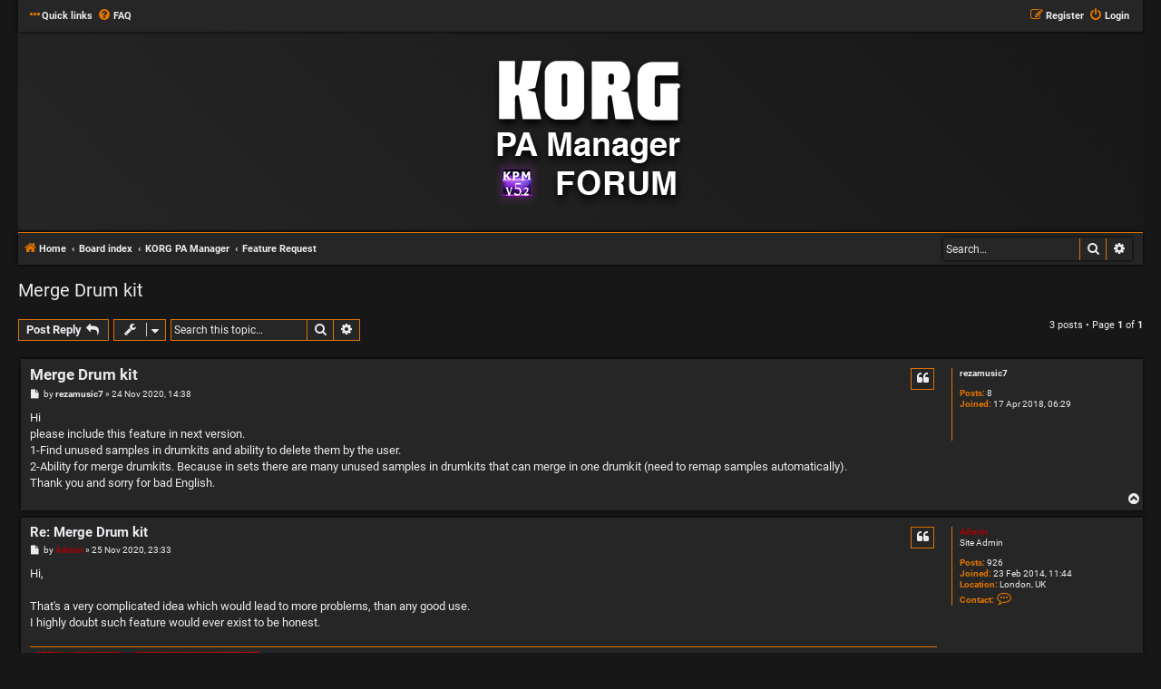

--- FILE ---
content_type: text/html; charset=UTF-8
request_url: https://korgpamanager.com/forum/viewtopic.php?f=12&t=6889&p=7966&sid=9c21e1d5b9bb11773278c9e4c003c70a
body_size: 5514
content:
<!DOCTYPE html>
<html dir="ltr" lang="en-gb">
<head>
<meta charset="utf-8" />
<meta http-equiv="X-UA-Compatible" content="IE=edge">
<meta name="viewport" content="width=device-width, initial-scale=1" />

<title>Merge Drum kit - KORGPAManager.com</title>

	<link rel="alternate" type="application/atom+xml" title="Feed - KORGPAManager.com" href="/forum/app.php/feed?sid=64fba894938dad6b42c322bbac421086">			<link rel="alternate" type="application/atom+xml" title="Feed - New Topics" href="/forum/app.php/feed/topics?sid=64fba894938dad6b42c322bbac421086">		<link rel="alternate" type="application/atom+xml" title="Feed - Forum - Feature Request" href="/forum/app.php/feed/forum/12?sid=64fba894938dad6b42c322bbac421086">	<link rel="alternate" type="application/atom+xml" title="Feed - Topic - Merge Drum kit" href="/forum/app.php/feed/topic/6889?sid=64fba894938dad6b42c322bbac421086">	
	<link rel="canonical" href="https://korgpamanager.com/forum/viewtopic.php?t=6889">

<!--
	phpBB style name: Hexagon
	Based on style:   prosilver (this is the default phpBB3 style)
	Original author:  Tom Beddard ( http://www.subBlue.com/ )
	Modified by:	  MannixMD @MannixMD
-->

<link href="./assets/css/font-awesome.min.css?assets_version=49" rel="stylesheet">
<link href="./styles/Hexagon/theme/stylesheet.css?assets_version=49" rel="stylesheet">
<link href="./styles/Hexagon/theme/en/stylesheet.css?assets_version=49" rel="stylesheet">
<link rel="stylesheet" href="./styles/Hexagon/theme/fonts.css?assets_version=49">



<link href="./styles/Hexagon/theme/hexagon.css?assets_version=49" rel="stylesheet">
<!--[if lte IE 9]>
	<link href="./styles/Hexagon/theme/tweaks.css?assets_version=49" rel="stylesheet">
<![endif]-->


<link href="./ext/alex75/redtitlenewpost/styles/prosilver/theme/redtext.css?assets_version=49" rel="stylesheet" media="screen">



</head>
<body id="phpbb" class="nojs notouch section-viewtopic ltr ">


<div id="wrap" class="wrap">
	<a id="top" class="top-anchor" accesskey="t"></a>
		<ul id="nav-main" class="nav-main linklist" role="menubar">

		<li id="quick-links" class="quick-links dropdown-container responsive-menu" data-skip-responsive="true">
			<a href="#" class="dropdown-trigger">
				<i class="icon fa-ellipsis-h" aria-hidden="true"></i><span>Quick links</span>
			</a>
			<div class="dropdown">
				<div class="pointer"><div class="pointer-inner"></div></div>
				<ul class="dropdown-contents" role="menu">
					
										<li class="separator"></li>
																				<li>
						<a href="./search.php?search_id=unanswered&amp;sid=64fba894938dad6b42c322bbac421086" role="menuitem">
							<i class="icon fa-file-o fa-fw icon-gray" aria-hidden="true"></i><span>Unanswered topics</span>
						</a>
					</li>
					<li>
						<a href="./search.php?search_id=active_topics&amp;sid=64fba894938dad6b42c322bbac421086" role="menuitem">
							<i class="icon fa-file-o fa-fw icon-blue" aria-hidden="true"></i><span>Active topics</span>
						</a>
					</li>
					<li class="separator"></li>
					<li>
						<a href="./search.php?sid=64fba894938dad6b42c322bbac421086" role="menuitem">
							<i class="icon fa-search fa-fw" aria-hidden="true"></i><span>Search</span>
						</a>
					</li>
					
										<li class="separator"></li>

									</ul>
			</div>
		</li>

				<li data-skip-responsive="true">
			<a href="/forum/app.php/help/faq?sid=64fba894938dad6b42c322bbac421086" rel="help" title="Frequently Asked Questions" role="menuitem">
				<i class="icon fa-question-circle fa-fw" aria-hidden="true"></i><span>FAQ</span>
			</a>
		</li>
						
				<li class="rightside"  data-skip-responsive="true">
			<a href="./ucp.php?mode=login&amp;redirect=viewtopic.php%3Ff%3D12%26p%3D7966%26t%3D6889&amp;sid=64fba894938dad6b42c322bbac421086" title="Login" accesskey="x" role="menuitem">
				<i class="icon fa-power-off fa-fw" aria-hidden="true"></i><span>Login</span>
			</a>
		</li>
				<li class="rightside" data-skip-responsive="true">
			<a href="./ucp.php?mode=register&amp;sid=64fba894938dad6b42c322bbac421086" role="menuitem">
				<i class="icon fa-pencil-square-o  fa-fw" aria-hidden="true"></i><span>Register</span>
			</a>
		</li>
							</ul>	<div id="page-header">
		<div class="headerbar" role="banner">
					<div class="inner">

			<div id="site-description" class="site-description">
				<a id="logo" class="logo" href="https://www.korgpamanager.com/forum" title="Home"><span class="site_logo"></span></a>
				<h1>KORGPAManager.com</h1>
				<p class="site-des">The All-in-one application for all KORG PA Users</p>
				<p class="skiplink"><a href="#start_here">Skip to content</a></p>
			</div>


			</div>
					</div>
					<ul id="nav-breadcrumbs" class="nav-breadcrumbs linklist navlinks" role="menubar">
						
		<li class="breadcrumbs" itemscope itemtype="https://schema.org/BreadcrumbList">

							<span class="crumb" itemtype="https://schema.org/ListItem" itemprop="itemListElement" itemscope><a itemprop="item" href="https://www.korgpamanager.com/forum" data-navbar-reference="home"><i class="icon fa-home fa-fw" aria-hidden="true"></i><span itemprop="name">Home</span></a><meta itemprop="position" content="1" /></span>
			
							<span class="crumb" itemtype="https://schema.org/ListItem" itemprop="itemListElement" itemscope><a itemprop="item" href="./index.php?sid=64fba894938dad6b42c322bbac421086" accesskey="h" data-navbar-reference="index"><span itemprop="name">Board index</span></a><meta itemprop="position" content="2" /></span>

											
								<span class="crumb" itemtype="https://schema.org/ListItem" itemprop="itemListElement" itemscope data-forum-id="1"><a itemprop="item" href="./viewforum.php?f=1&amp;sid=64fba894938dad6b42c322bbac421086"><span itemprop="name">KORG PA Manager</span></a><meta itemprop="position" content="3" /></span>
															
								<span class="crumb" itemtype="https://schema.org/ListItem" itemprop="itemListElement" itemscope data-forum-id="12"><a itemprop="item" href="./viewforum.php?f=12&amp;sid=64fba894938dad6b42c322bbac421086"><span itemprop="name">Feature Request</span></a><meta itemprop="position" content="4" /></span>
							
					</li>

		 
		
		
					<li id="search-box" class="search-box search-header">
			<form action="./search.php?sid=64fba894938dad6b42c322bbac421086" method="get" id="search">
			<fieldset>
				<input name="keywords" id="keywords" type="search" maxlength="128" title="Search for keywords" class="inputbox search tiny" size="20" value="" placeholder="Search…" />
				<button class="button button-search" type="submit" title="Search">
					<i class="icon fa-search fa-fw" aria-hidden="true"></i><span class="sr-only">Search</span>
				</button>
				<a href="./search.php?sid=64fba894938dad6b42c322bbac421086" class="button button-search-end" title="Advanced search">
					<i class="icon fa-cog fa-fw" aria-hidden="true"></i><span class="sr-only">Advanced search</span>
				</a>
					<input type="hidden" name="sid" value="64fba894938dad6b42c322bbac421086" />

			</fieldset>
			</form>
		</li>
							</ul>	</div>

	
	<a id="start_here" class="anchor"></a>
	<div id="page-body" class="page-body" role="main">
		
		
<h2 class="topic-title"><a href="./viewtopic.php?t=6889&amp;sid=64fba894938dad6b42c322bbac421086">Merge Drum kit</a></h2>
<!-- NOTE: remove the style="display: none" when you want to have the forum description on the topic body -->
<div style="display: none !important;">Feature Request | Share Ideas | Help Improve KORG PA Manager<br /></div>


<div class="action-bar bar-top">
	
			<a href="./posting.php?mode=reply&amp;t=6889&amp;sid=64fba894938dad6b42c322bbac421086" class="button" title="Post a reply">
							<span>Post Reply</span> <i class="icon fa-reply fa-fw" aria-hidden="true"></i>
					</a>
	
			<div class="dropdown-container dropdown-button-control topic-tools">
		<span title="Topic tools" class="button button-secondary dropdown-trigger dropdown-select">
			<i class="icon fa-wrench fa-fw" aria-hidden="true"></i>
			<span class="caret"><i class="icon fa-sort-down fa-fw" aria-hidden="true"></i></span>
		</span>
		<div class="dropdown">
			<div class="pointer"><div class="pointer-inner"></div></div>
			<ul class="dropdown-contents">
																												<li>
					<a href="./viewtopic.php?t=6889&amp;sid=64fba894938dad6b42c322bbac421086&amp;view=print" title="Print view" accesskey="p">
						<i class="icon fa-print fa-fw" aria-hidden="true"></i><span>Print view</span>
					</a>
				</li>
											</ul>
		</div>
	</div>
	
			<div class="search-box" role="search">
			<form method="get" id="topic-search" action="./search.php?sid=64fba894938dad6b42c322bbac421086">
			<fieldset>
				<input class="inputbox search tiny"  type="search" name="keywords" id="search_keywords" size="20" placeholder="Search this topic…" />
				<button class="button button-search" type="submit" title="Search">
					<i class="icon fa-search fa-fw" aria-hidden="true"></i><span class="sr-only">Search</span>
				</button>
				<a href="./search.php?sid=64fba894938dad6b42c322bbac421086" class="button button-search-end" title="Advanced search">
					<i class="icon fa-cog fa-fw" aria-hidden="true"></i><span class="sr-only">Advanced search</span>
				</a>
				<input type="hidden" name="t" value="6889" />
<input type="hidden" name="sf" value="msgonly" />
<input type="hidden" name="sid" value="64fba894938dad6b42c322bbac421086" />

			</fieldset>
			</form>
		</div>
	
			<div class="pagination">
			3 posts
							&bull; Page <strong>1</strong> of <strong>1</strong>
					</div>
		</div>




			<div id="p7927" class="post has-profile bg2">
		<div class="inner">

		<dl class="postprofile" id="profile7927">
			<dt class="no-profile-rank no-avatar">
				<div class="avatar-container">
																			</div>
								<a href="./memberlist.php?mode=viewprofile&amp;u=17224&amp;sid=64fba894938dad6b42c322bbac421086" class="username">rezamusic7</a>							</dt>

									
		<dd class="profile-posts"><strong>Posts:</strong> <a href="./search.php?author_id=17224&amp;sr=posts&amp;sid=64fba894938dad6b42c322bbac421086">8</a></dd>		<dd class="profile-joined"><strong>Joined:</strong> 17 Apr 2018, 06:29</dd>		
		
						
						
		</dl>

		<div class="postbody">
						<div id="post_content7927">

					<h3 class="first">
						<a href="./viewtopic.php?p=7927&amp;sid=64fba894938dad6b42c322bbac421086#p7927">Merge Drum kit</a>
		</h3>

													<ul class="post-buttons">
																																									<li>
							<a href="./posting.php?mode=quote&amp;p=7927&amp;sid=64fba894938dad6b42c322bbac421086" title="Reply with quote" class="button button-icon-only">
								<i class="icon fa-quote-left fa-fw" aria-hidden="true"></i><span class="sr-only">Quote</span>
							</a>
						</li>
														</ul>
							
						<p class="author">
									<a class="unread" href="./viewtopic.php?p=7927&amp;sid=64fba894938dad6b42c322bbac421086#p7927" title="Post">
						<i class="icon fa-file fa-fw icon-lightgray icon-md" aria-hidden="true"></i><span class="sr-only">Post</span>
					</a>
								<span class="responsive-hide">by <strong><a href="./memberlist.php?mode=viewprofile&amp;u=17224&amp;sid=64fba894938dad6b42c322bbac421086" class="username">rezamusic7</a></strong> &raquo; </span><time datetime="2020-11-24T14:38:55+00:00">24 Nov 2020, 14:38</time>
			</p>
			
			
			
			
			<div class="content">Hi <br>
please include this feature in next version.<br>
1-Find unused samples in drumkits and ability to delete them by the user.<br>
2-Ability for merge drumkits. Because in sets there are many unused samples in drumkits that can merge in one drumkit (need to remap samples automatically).<br>
Thank you and sorry for bad English.</div>

			
			
									
						
										
						</div>

		</div>

				<div class="back2top">
						<a href="#top" class="top" title="Top">
				<i class="icon fa-chevron-circle-up fa-fw icon-gray" aria-hidden="true"></i>
				<span class="sr-only">Top</span>
			</a>
					</div>
		
		</div>
	</div>

				<div id="p7928" class="post has-profile bg1">
		<div class="inner">

		<dl class="postprofile" id="profile7928">
			<dt class="has-profile-rank no-avatar">
				<div class="avatar-container">
																			</div>
								<a href="./memberlist.php?mode=viewprofile&amp;u=2&amp;sid=64fba894938dad6b42c322bbac421086" style="color: #AA0000;" class="username-coloured">Admin</a>							</dt>

						<dd class="profile-rank">Site Admin</dd>			
		<dd class="profile-posts"><strong>Posts:</strong> <a href="./search.php?author_id=2&amp;sr=posts&amp;sid=64fba894938dad6b42c322bbac421086">926</a></dd>		<dd class="profile-joined"><strong>Joined:</strong> 23 Feb 2014, 11:44</dd>		
		
																<dd class="profile-custom-field profile-phpbb_location"><strong>Location:</strong> London, UK</dd>
																						
							<dd class="profile-contact">
				<strong>Contact:</strong>
				<div class="dropdown-container dropdown-left">
					<a href="#" class="dropdown-trigger" title="Contact Admin">
						<i class="icon fa-commenting-o fa-fw icon-lg" aria-hidden="true"></i><span class="sr-only">Contact Admin</span>
					</a>
					<div class="dropdown">
						<div class="pointer"><div class="pointer-inner"></div></div>
						<div class="dropdown-contents contact-icons">
																																								<div>
																	<a href="https://www.korgpamanager.com" title="Website">
										<span class="contact-icon phpbb_website-icon">Website</span>									</a>
																																																<a href="https://facebook.com/korgpamanagerofficial/" title="Facebook">
										<span class="contact-icon phpbb_facebook-icon">Facebook</span>									</a>
																																																<a href="https://twitter.com/KORGPaManager" title="Twitter">
										<span class="contact-icon phpbb_twitter-icon">Twitter</span>									</a>
																																																<a href="https://youtube.com/user/KORGPAManager" title="YouTube" class="last-cell">
										<span class="contact-icon phpbb_youtube-icon">YouTube</span>									</a>
																	</div>
																					</div>
					</div>
				</div>
			</dd>
				
		</dl>

		<div class="postbody">
						<div id="post_content7928">

					<h3 >
						<a href="./viewtopic.php?p=7928&amp;sid=64fba894938dad6b42c322bbac421086#p7928">Re: Merge Drum kit</a>
		</h3>

													<ul class="post-buttons">
																																									<li>
							<a href="./posting.php?mode=quote&amp;p=7928&amp;sid=64fba894938dad6b42c322bbac421086" title="Reply with quote" class="button button-icon-only">
								<i class="icon fa-quote-left fa-fw" aria-hidden="true"></i><span class="sr-only">Quote</span>
							</a>
						</li>
														</ul>
							
						<p class="author">
									<a class="unread" href="./viewtopic.php?p=7928&amp;sid=64fba894938dad6b42c322bbac421086#p7928" title="Post">
						<i class="icon fa-file fa-fw icon-lightgray icon-md" aria-hidden="true"></i><span class="sr-only">Post</span>
					</a>
								<span class="responsive-hide">by <strong><a href="./memberlist.php?mode=viewprofile&amp;u=2&amp;sid=64fba894938dad6b42c322bbac421086" style="color: #AA0000;" class="username-coloured">Admin</a></strong> &raquo; </span><time datetime="2020-11-25T23:33:55+00:00">25 Nov 2020, 23:33</time>
			</p>
			
			
			
			
			<div class="content">Hi,<br>
<br>
That's a very complicated idea which would lead to more problems, than any good use.<br>
I highly doubt such feature would ever exist to be honest.</div>

			
			
									
						
							<div id="sig7928" class="signature"><a href="https://www.KORGPAManager.com" class="postlink"><img src="https://www.korgpamanager.com/_media/kpm_forum_sig.png" class="postimage" alt="Image"></a></div>			
						</div>

		</div>

				<div class="back2top">
						<a href="#top" class="top" title="Top">
				<i class="icon fa-chevron-circle-up fa-fw icon-gray" aria-hidden="true"></i>
				<span class="sr-only">Top</span>
			</a>
					</div>
		
		</div>
	</div>

				<div id="p7966" class="post has-profile bg2">
		<div class="inner">

		<dl class="postprofile" id="profile7966">
			<dt class="no-profile-rank no-avatar">
				<div class="avatar-container">
																			</div>
								<a href="./memberlist.php?mode=viewprofile&amp;u=17224&amp;sid=64fba894938dad6b42c322bbac421086" class="username">rezamusic7</a>							</dt>

									
		<dd class="profile-posts"><strong>Posts:</strong> <a href="./search.php?author_id=17224&amp;sr=posts&amp;sid=64fba894938dad6b42c322bbac421086">8</a></dd>		<dd class="profile-joined"><strong>Joined:</strong> 17 Apr 2018, 06:29</dd>		
		
						
						
		</dl>

		<div class="postbody">
						<div id="post_content7966">

					<h3 >
						<a href="./viewtopic.php?p=7966&amp;sid=64fba894938dad6b42c322bbac421086#p7966">Re: Merge Drum kit</a>
		</h3>

													<ul class="post-buttons">
																																									<li>
							<a href="./posting.php?mode=quote&amp;p=7966&amp;sid=64fba894938dad6b42c322bbac421086" title="Reply with quote" class="button button-icon-only">
								<i class="icon fa-quote-left fa-fw" aria-hidden="true"></i><span class="sr-only">Quote</span>
							</a>
						</li>
														</ul>
							
						<p class="author">
									<a class="unread" href="./viewtopic.php?p=7966&amp;sid=64fba894938dad6b42c322bbac421086#p7966" title="Post">
						<i class="icon fa-file fa-fw icon-lightgray icon-md" aria-hidden="true"></i><span class="sr-only">Post</span>
					</a>
								<span class="responsive-hide">by <strong><a href="./memberlist.php?mode=viewprofile&amp;u=17224&amp;sid=64fba894938dad6b42c322bbac421086" class="username">rezamusic7</a></strong> &raquo; </span><time datetime="2021-01-11T17:02:52+00:00">11 Jan 2021, 17:02</time>
			</p>
			
			
			
			
			<div class="content">Thank you</div>

			
			
									
						
										
						</div>

		</div>

				<div class="back2top">
						<a href="#top" class="top" title="Top">
				<i class="icon fa-chevron-circle-up fa-fw icon-gray" aria-hidden="true"></i>
				<span class="sr-only">Top</span>
			</a>
					</div>
		
		</div>
	</div>

	

	<div class="action-bar bar-bottom">
	
			<a href="./posting.php?mode=reply&amp;t=6889&amp;sid=64fba894938dad6b42c322bbac421086" class="button" title="Post a reply">
							<span>Post Reply</span> <i class="icon fa-reply fa-fw" aria-hidden="true"></i>
					</a>
		
		<div class="dropdown-container dropdown-button-control topic-tools">
		<span title="Topic tools" class="button button-secondary dropdown-trigger dropdown-select">
			<i class="icon fa-wrench fa-fw" aria-hidden="true"></i>
			<span class="caret"><i class="icon fa-sort-down fa-fw" aria-hidden="true"></i></span>
		</span>
		<div class="dropdown">
			<div class="pointer"><div class="pointer-inner"></div></div>
			<ul class="dropdown-contents">
																												<li>
					<a href="./viewtopic.php?t=6889&amp;sid=64fba894938dad6b42c322bbac421086&amp;view=print" title="Print view" accesskey="p">
						<i class="icon fa-print fa-fw" aria-hidden="true"></i><span>Print view</span>
					</a>
				</li>
											</ul>
		</div>
	</div>

			<form method="post" action="./viewtopic.php?t=6889&amp;sid=64fba894938dad6b42c322bbac421086">
		<div class="dropdown-container dropdown-container-left dropdown-button-control sort-tools">
	<span title="Display and sorting options" class="button button-secondary dropdown-trigger dropdown-select">
		<i class="icon fa-sort-amount-asc fa-fw" aria-hidden="true"></i>
		<span class="caret"><i class="icon fa-sort-down fa-fw" aria-hidden="true"></i></span>
	</span>
	<div class="dropdown hidden">
		<div class="pointer"><div class="pointer-inner"></div></div>
		<div class="dropdown-contents">
			<fieldset class="display-options">
							<label>Display: <select name="st" id="st"><option value="0" selected="selected">All posts</option><option value="1">1 day</option><option value="7">7 days</option><option value="14">2 weeks</option><option value="30">1 month</option><option value="90">3 months</option><option value="180">6 months</option><option value="365">1 year</option></select></label>
								<label>Sort by: <select name="sk" id="sk"><option value="a">Author</option><option value="t" selected="selected">Post time</option><option value="s">Subject</option></select></label>
				<label>Direction: <select name="sd" id="sd"><option value="a" selected="selected">Ascending</option><option value="d">Descending</option></select></label>
								<hr class="dashed" />
				<input type="submit" class="button2" name="sort" value="Go" />
						</fieldset>
		</div>
	</div>
</div>
		</form>
	
	
	
			<div class="pagination">
			3 posts
							&bull; Page <strong>1</strong> of <strong>1</strong>
					</div>
	</div>


<div class="action-bar actions-jump">
		<p class="jumpbox-return">
		<a href="./viewforum.php?f=12&amp;sid=64fba894938dad6b42c322bbac421086" class="left-box arrow-left" accesskey="r">
			<i class="icon fa-angle-left fa-fw icon-black" aria-hidden="true"></i><span>Return to “Feature Request”</span>
		</a>
	</p>
	
		<div class="jumpbox dropdown-container dropdown-container-right dropdown-up dropdown-left dropdown-button-control" id="jumpbox">
			<span title="Jump to" class="button button-secondary dropdown-trigger dropdown-select">
				<span>Jump to</span>
				<span class="caret"><i class="icon fa-sort-down fa-fw" aria-hidden="true"></i></span>
			</span>
		<div class="dropdown">
			<div class="pointer"><div class="pointer-inner"></div></div>
			<ul class="dropdown-contents">
																				<li><a href="./viewforum.php?f=1&amp;sid=64fba894938dad6b42c322bbac421086" class="jumpbox-cat-link"> <span> KORG PA Manager</span></a></li>
																<li><a href="./viewforum.php?f=2&amp;sid=64fba894938dad6b42c322bbac421086" class="jumpbox-sub-link"><span class="spacer"></span> <span>&#8627; &nbsp; News &amp; Updates</span></a></li>
																<li><a href="./viewforum.php?f=4&amp;sid=64fba894938dad6b42c322bbac421086" class="jumpbox-sub-link"><span class="spacer"></span> <span>&#8627; &nbsp; KORG PA Manager</span></a></li>
																<li><a href="./viewforum.php?f=12&amp;sid=64fba894938dad6b42c322bbac421086" class="jumpbox-sub-link"><span class="spacer"></span> <span>&#8627; &nbsp; Feature Request</span></a></li>
																<li><a href="./viewforum.php?f=18&amp;sid=64fba894938dad6b42c322bbac421086" class="jumpbox-sub-link"><span class="spacer"></span><span class="spacer"></span> <span>&#8627; &nbsp; OLD Feature Requests</span></a></li>
																<li><a href="./viewforum.php?f=5&amp;sid=64fba894938dad6b42c322bbac421086" class="jumpbox-sub-link"><span class="spacer"></span> <span>&#8627; &nbsp; Bugs / Errors / Problems</span></a></li>
																<li><a href="./viewforum.php?f=10&amp;sid=64fba894938dad6b42c322bbac421086" class="jumpbox-sub-link"><span class="spacer"></span> <span>&#8627; &nbsp; General</span></a></li>
																<li><a href="./viewforum.php?f=13&amp;sid=64fba894938dad6b42c322bbac421086" class="jumpbox-cat-link"> <span> KORG PA Keyboards &amp; SETs</span></a></li>
																<li><a href="./viewforum.php?f=19&amp;sid=64fba894938dad6b42c322bbac421086" class="jumpbox-sub-link"><span class="spacer"></span> <span>&#8627; &nbsp; KORG PA5X</span></a></li>
																<li><a href="./viewforum.php?f=14&amp;sid=64fba894938dad6b42c322bbac421086" class="jumpbox-sub-link"><span class="spacer"></span> <span>&#8627; &nbsp; KORG PA4X / PA700 / PA1000</span></a></li>
																<li><a href="./viewforum.php?f=15&amp;sid=64fba894938dad6b42c322bbac421086" class="jumpbox-sub-link"><span class="spacer"></span> <span>&#8627; &nbsp; KORG PA3X</span></a></li>
																<li><a href="./viewforum.php?f=16&amp;sid=64fba894938dad6b42c322bbac421086" class="jumpbox-sub-link"><span class="spacer"></span> <span>&#8627; &nbsp; KORG PA2X / 800</span></a></li>
																<li><a href="./viewforum.php?f=17&amp;sid=64fba894938dad6b42c322bbac421086" class="jumpbox-sub-link"><span class="spacer"></span> <span>&#8627; &nbsp; KORG PA Other</span></a></li>
											</ul>
		</div>
	</div>

	</div>




			</div>


<div id="page-footer" class="page-footer" role="contentinfo">
	<div class="navbar" role="navigation">
	<div class="inner">

	<ul id="nav-footer" class="nav-footer linklist" role="menubar">
		<li class="breadcrumbs">
							<span class="crumb"><a href="https://www.korgpamanager.com/forum" data-navbar-reference="home"><i class="icon fa-home fa-fw" aria-hidden="true"></i><span>Home</span></a></span>									<span class="crumb"><a href="./index.php?sid=64fba894938dad6b42c322bbac421086" data-navbar-reference="index"><span>Board index</span></a></span>					</li>
		
				<li class="rightside">All times are <span title="Europe/London">UTC</span></li>
							<li class="rightside">
				<a href="/forum/app.php/user/delete_cookies?sid=64fba894938dad6b42c322bbac421086" data-ajax="true" data-refresh="true" role="menuitem">
					<i class="icon fa-trash fa-fw" aria-hidden="true"></i><span>Delete cookies</span>
				</a>
			</li>
														</ul>

	</div>
</div>

	<div class="copyright">
				<br><strong><span>*</span>Hexagon style by <a href="https://twitter.com/MannixMD">MannixMD</a></strong>	
		<br><strong><span>*</span>Style version: 2.2.12</strong>				
		<p class="footer-row">
			<span class="footer-copyright">Powered by <a href="https://www.phpbb.com/">phpBB</a>&reg; Forum Software &copy; phpBB Limited</span>
		</p>
						<p class="footer-row" role="menu">
			<a class="footer-link" href="./ucp.php?mode=privacy&amp;sid=64fba894938dad6b42c322bbac421086" title="Privacy" role="menuitem">
				<span class="footer-link-text">Privacy</span>
			</a>
			|
			<a class="footer-link" href="./ucp.php?mode=terms&amp;sid=64fba894938dad6b42c322bbac421086" title="Terms" role="menuitem">
				<span class="footer-link-text">Terms</span>
			</a>
		</p>
					</div>

	<div id="darkenwrapper" class="darkenwrapper" data-ajax-error-title="AJAX error" data-ajax-error-text="Something went wrong when processing your request." data-ajax-error-text-abort="User aborted request." data-ajax-error-text-timeout="Your request timed out; please try again." data-ajax-error-text-parsererror="Something went wrong with the request and the server returned an invalid reply.">
		<div id="darken" class="darken">&nbsp;</div>
	</div>

	<div id="phpbb_alert" class="phpbb_alert" data-l-err="Error" data-l-timeout-processing-req="Request timed out.">
		<a href="#" class="alert_close">
			<i class="icon fa-times-circle fa-fw" aria-hidden="true"></i>
		</a>
		<h3 class="alert_title">&nbsp;</h3><p class="alert_text"></p>
	</div>
	<div id="phpbb_confirm" class="phpbb_alert">
		<a href="#" class="alert_close">
			<i class="icon fa-times-circle fa-fw" aria-hidden="true"></i>
		</a>
		<div class="alert_text"></div>
	</div>
</div>

</div>

<div>
	<a id="bottom" class="anchor" accesskey="z"></a>
	<img class="sr-only" aria-hidden="true" src="&#x2F;forum&#x2F;app.php&#x2F;cron&#x2F;cron.task.core.tidy_cache&#x3F;sid&#x3D;64fba894938dad6b42c322bbac421086" width="1" height="1" alt="">
</div>

<script src="./assets/javascript/jquery-3.7.1.min.js?assets_version=49"></script>
<script src="./assets/javascript/core.js?assets_version=49"></script>


<script type="text/javascript">
(function($) {  // Avoid conflicts with other libraries

'use strict';
	
	phpbb.addAjaxCallback('reporttosfs', function(data) {
		if (data.postid !== "undefined") {
			$('#sfs' + data.postid).hide();
			phpbb.closeDarkenWrapper(5000);
		}
	});

})(jQuery);
</script>
<script src="./styles/Hexagon/template/forum_fn.js?assets_version=49"></script>
<script src="./styles/prosilver/template/ajax.js?assets_version=49"></script>



</body>
</html>


--- FILE ---
content_type: text/css
request_url: https://korgpamanager.com/forum/styles/Hexagon/theme/stylesheet.css?assets_version=49
body_size: 276
content:
/*  phpBB3 Style Sheet
    --------------------------------------------------------------
	Style name:			Hexagon
	Based on style:		prosilver (the default phpBB 3.3.x style)
	Original author:	Tom Beddard ( http://www.subblue.com/ )
	Modified by:		MannixMD ( https://twitter.com/MannixMD )
    --------------------------------------------------------------
*/

@import url("normalize.css?hash=48eb3f89");
@import url("base.css?hash=4684e7f9");
@import url("utilities.css?hash=3a3f5cdb");
@import url("common.css?hash=C0D356C4");
@import url("links.css?hash=779d425b");
@import url("content.css?hash=e95f0908");
@import url("buttons.css?hash=a8966fa5");
@import url("cp.css?hash=f1981151");
@import url("forms.css?hash=2E05810C");
@import url("icons.css?hash=ebceaf76");
@import url("colours.css?hash=467306b0");
@import url("responsive.css?hash=ED17E9AF");